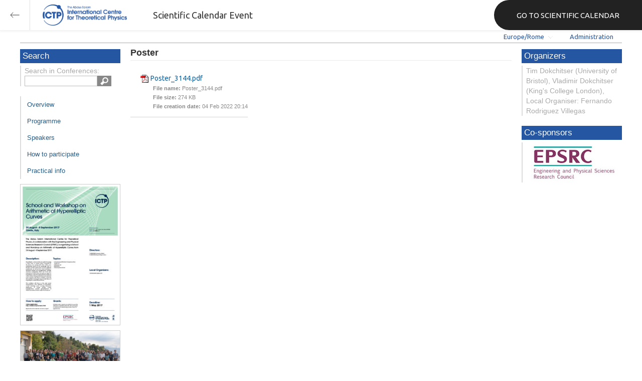

--- FILE ---
content_type: text/html; charset=utf-8
request_url: https://indico.ictp.it/event/7988/material/poster/
body_size: 114409
content:
<!DOCTYPE html>



<html xmlns:fb="http://ogp.me/ns/fb#" xmlns:og="http://opengraph.org/schema/">
    <head>
        <title>Workshop on Arithmetic of Hyperelliptic Curves | (smr 3144)  (04-8 September 2017)</title>
        <meta http-equiv="X-UA-Compatible" content="IE=edge" />
        <meta name="author" content=”Giorgio Pieretti, pieretti@ictp.it”>
        <link rel="shortcut icon" type="image/x-icon" href="//indico.ictp.it/images/indico.ico">

        <meta http-equiv="Content-Type" content="text/html; charset=utf-8"/>
        <meta content="" name="csrf-token" id="csrf-token"/>




        <script type="text/javascript">
                var TextRoot = "//indico.ictp.it/js/indico/i18n/";
                var ScriptRoot = "//indico.ictp.it/js/";
        </script>

        <!-- Indico specific -->
        <script src="//indico.ictp.it/vars.js" type="text/javascript"></script>
 <!-- Indico Variables -->

        <!-- Page Specific JS files-->
            <script src="/static/assets/js/jquery_code_457497de.min.js" type="text/javascript"></script>

            <script src="/static/assets/js/angular_4e8f140a.min.js" type="text/javascript"></script>

            <script src="/static/assets/js/utils_de0c878e.min.js" type="text/javascript"></script>

            <script src="/static/assets/js/presentation_ec3b0fd6.min.js" type="text/javascript"></script>

            <script src="/static/assets/js/calendar_60cfea1b.min.js" type="text/javascript"></script>

            <script src="/static/assets/js/indico_jquery_56cfc4fb.min.js" type="text/javascript"></script>

            <script src="/static/assets/js/moment_83e7f58e.min.js" type="text/javascript"></script>

            <script src="/static/assets/js/indico_core_f7338c57.min.js" type="text/javascript"></script>

            <script src="/static/assets/js/indico_legacy_9a6eb6fe.min.js" type="text/javascript"></script>

            <script src="/static/assets/js/indico_common_c3e326ec.min.js" type="text/javascript"></script>

            <script src="/static/assets/plugins/search/search__6480fef5.min.js" type="text/javascript"></script>

            <script src="/static/assets/js/indico_display_f2592553.min.js" type="text/javascript"></script>

            <script src="/static/assets/js/indico_materialeditor_2654289b.min.js" type="text/javascript"></script>

            <script src="/static/assets/js/indico_materialeditor_2654289b.min.js" type="text/javascript"></script>


        <!--[if (gte IE 6)&(lte IE 8)]>
            <script src="//indico.ictp.it/static/assets/js/ie_compatibility_e7d8282a.min.js" type="text/javascript"></script>

        <![endif]-->

    <script type="text/javascript">
      var currentLanguage = 'en_GB';
      loadDictionary(currentLanguage);
    </script>

        <!-- Page Specific CSS files-->
            <link rel="stylesheet" type="text/css" href="/static/assets/css/base_564cc247.min.css">
            <link rel="stylesheet" type="text/css" href="/static/assets/sass/screen_sass_bb3ce8c6.css">
        

        <!-- Page Specific, directly inserted Javascript -->
        <script type="text/javascript">
            
        </script>

        <!-- Indico page-wide global JS variables -->
        <script type="text/javascript">
        
            IndicoGlobalVars.isUserAuthenticated = false;
        </script>

        <!-- Other Page Specific -->
        
        <link rel="stylesheet" type="text/css" href="//indico.ictp.it/css/Conf_Basic.css?1489956573" >
            
        
        
        
        <!-- ICTP specific -->
        <link rel="stylesheet" type="text/css" href="/css/ICTP/css/Default.css" />
        <link rel="stylesheet" href="/css/ICTP/css/printer.css" type="text/css" media="print" />        

        <link rel="stylesheet" type="text/css" href="/css/ICTP/css/bootstrap.min.css" />
        <link rel="stylesheet" type="text/css" href="/css/ICTP/css/bootstrap-theme.css" />
        <link rel="stylesheet" type="text/css" href="/css/ICTP/css/ictp.css" />
        <link rel="stylesheet" type="text/css" href="/css/ICTP/css/ictp-md.css" />
        <link rel="stylesheet" type="text/css" href="/css/ICTP/css/ictp-indico-xs-sm.css" />        
        
        <link rel="stylesheet" type="text/css" href="/css/ICTP/css/font-awesome.min.css" />                                                                 
        <style>.nav>li { float: left; }</style>
        
        
        <script type="text/javascript" src="/css/ICTP/js/jquery.mobile.touch.min.custom.js"></script>
        


        <script type="text/javascript" src="/css/ICTP/js/ictp.js"></script>

        
        
        
        
        
    </head>
    
    <body data-user-id="null" section="2l131">
    

<header class="ictp_header">

    <div class="ictp_region-header">
        <div class="ictp_backarrow">
            <button class="back-to-ictp"></button>
        </div>

        <div class="ictp_logo">
            <a href="https://www.ictp.it/"></a>
        </div>
    
        <div class="ictp_title">Scientific Calendar Event</div>
        
        <div class="ictp_mainsite">
            <a href="https://www.ictp.it/home/scientific-calendar" class="back-to-ictp">GO TO SCIENTIFIC CALENDAR</a>
        </div>
    </div>
</header>
<br><br><br>

<script>
    document.querySelector('.ictp_header .ictp_backarrow button').addEventListener('click', () => { 
        window.history.back(); 
    })
</script>

<style>
    @import url('https://fonts.googleapis.com/css?family=Ubuntu:300,400,500,600,700&display=swap');

    * { box-sizing: border-box; }

    a { font-family: "Ubuntu"; }

    .ictp_header {
        background-color: #fff;
        box-shadow: rgba(0, 0, 0, 0.07) 0px 0px 5px 2px;
        display: block;
        height: 60px;
        width: 100vw;
        position: fixed;
        top: 0;
        left: 0;
        z-index: 1000;
    }

    .ictp_region-header {
        display: flex;
        flex-direction: row;
        justify-content: flex-start;
        align-items: center;
        margin: 0;
        padding: 0;
        height: 60px;
        width: 100%;
    }

    .ictp_logo {
        height: 42px;
        width: fit-content;
        margin-right: 25px;
        margin-left: 25px;
    }

    .ictp_logo a {
        background-color: rgba(0, 0, 0, 0);
        box-sizing: border-box;
        background-image: url("https://www.ictp.it/themes/custom/ictp/assets/loghi/logo-ictp-col.png");
        background-repeat: no-repeat;
        background-position: left center;
        background-size: auto 100%;
        cursor: pointer;
        display: block;
        height: 100%;
        width: 180px;
        padding: 0;
        pointer-events: all;
        position: relative;
    }

    .ictp_title {
        width: fit-content;
        height: 60px;
        font-family: 'Ubuntu';
        color: #333;
        display: flex;
        flex-direction: column;
        justify-content: center;
        font-size: 18px;
        display: none;
    }

    .ictp_mainsite {
        height: 60px;
        width: fit-content;
        margin: 0 0 0 auto;
        display: none;
    }

    .ictp_mainsite a {
        padding: 15px 15px 15px 30px;
        background-color: #222;
        display: flex;
        flex-direction: row;
        align-items: center;
        color: #fff;
        border-top-left-radius: 30px;
        border-bottom-left-radius: 30px;
        position: relative;
        border: none;
        outline: none;
        height: 100%;
        width: fit-content;
        font-size: 15px;
        text-decoration: none;
    }

    .ictp_mainsite a span { margin-left: .25em; }

    .ictp_backarrow {
        height: 60px;
        width: 60px;
        border-right: 1px solid #E0E0E0;
    }

    .ictp_backarrow a,
    .ictp_backarrow button {
        display: block;
        background-color: transparent;
        background-image: url("https://www.ictp.it/themes/custom/ictp/assets/icons/icon_arrow_left.svg");
        background-repeat: no-repeat;
        background-position: center center;
        background-size: 20px 20px;
        color: #333;
        cursor: pointer;
        height: 100%;
        width: 100%;
        margin: 0;
        padding: 15px;
        position: relative;
        border: none;
        outline: none;
    }

    @media (min-width: 768px) {
        .ictp_logo { margin-right: 40px; }
        .ictp_title { display: flex; }
    }

    @media (min-width: 992px) {
        .ictp_mainsite { display: block; }
        .ictp_mainsite a { padding: 15px 45px; }
    }
</style>



        

    
        
<div class="wrapper"><div class="main">






<div class="pageHeader pageHeaderDark">

    
  <div id="belowHeaderBar">
    
    
    

    <div class="eventHeaderButtonBar" >

        <a id="homeButton" href="//indico.ictp.it/"
           style="background-image: url(//indico.ictp.it/images/home.png); margin-left: 10px"></a>

       <!-- <div class="separator"></div> -->

            <a id="firstEventButton" href="//indico.ictp.it/event/a0215/"
               style="background-image: url(//indico.ictp.it/images/first_arrow.png)"></a>
            <a id="previousEventButton" href="//indico.ictp.it/event/7988/prev"
               style="background-image: url(//indico.ictp.it/images/left_arrow.png)"></a>

        <a id="upToCategoryButton" href="//indico.ictp.it/category/2l131/"
           style="background-image: url(//indico.ictp.it/images/up_arrow.png)"></a>

            <a id="nextEventButton" href="//indico.ictp.it/event/7988/next"
               style="background-image: url(//indico.ictp.it/images/right_arrow.png)"></a>
            <a id="lastEventButton" href="//indico.ictp.it/event/11173/"
               style="background-image: url(//indico.ictp.it/images/last_arrow.png)"></a>





        
        





        <!-- <div class="separator"></div> -->

    </div>

    


<div id="sessionBar" class=" sessionBar sessionBarDark">
        <div class="corner cornerPublic"></div>
    <div class="links">
        <ul>

                <li id="timezoneSelector">
                    <a id="timezoneSelectorLink" class="dropDownMenu fakeLink" style="display: inline-block;">
    Europe/Rome
</a>

<script type="text/javascript">
var timezoneSelectorLink = $E('timezoneSelectorLink');

var tzSelector = new TimezoneSelector(
        timezoneSelectorLink,
        'Europe/Rome',
        'Europe/Rome',
        null,
        null,
        '//indico.ictp.it/change-timezone'
);

$("#timezoneSelectorLink").qtip({

    style: {
        width: '300px',
        classes: 'qtip-rounded qtip-shadow qtip-popup qtip-timezone',
        tip: {
            corner: true,
            width: 20,
            height: 15
        }
    },
    position: {
        my: 'top center',
        at: 'bottom center'
    },
    content: function(api){
        return $(tzSelector.getContent().dom);
        },
    show: {
        event: "click",
        effect: function() {
            $(this).fadeIn(300);
        }
    },
    hide: {
        event: 'unfocus click',
        fixed: true,
        effect: function() {
            $(this).fadeOut(300);
        }
    }
});

</script>


                </li>

                

<li id="languageSelector">
    <form id="languageForm" method="post" action="//indico.ictp.it/change-language" style="margin: 0px">
        <input id="languageInputHidden" type="hidden" name="lang" value="en_gb">
    </form>
    <a id="languageSelectorLink" href="#" class="dropDownMenu" id="selectLanguageLink">English</a>
</li>

<script type="text/javascript">
var languageLink = $E('languageSelectorLink');
var languageMenu = null;
languageLink.observeClick(function(e) {
    // Close the menu if clicking the link when menu is open
    if (languageMenu != null && languageMenu.isOpen()) {
        languageMenu.close();
        languageMenu = null;
        return;
    }

    var menuItems = {};
    var form = $E('languageForm');
    var inputHidden = $E('languageInputHidden');

    // build a dictionary that represents the menu
        menuItems['français'] = {action:function() {inputHidden.dom.value = 'fr_FR'; form.dom.submit()}, display:'français'};
        menuItems['English'] = {action:function() {inputHidden.dom.value = 'en_GB'; form.dom.submit()}, display:'English'};
        menuItems['español'] = {action:function() {inputHidden.dom.value = 'es_ES'; form.dom.submit()}, display:'español'};

    languageMenu = new PopupMenu(menuItems, [languageLink], 'darkPopupList', true, true);
    var pos = languageLink.getAbsolutePosition();
    languageMenu.open(pos.x + languageLink.dom.offsetWidth + 10, pos.y + languageLink.dom.offsetHeight + 3, null, null, false, true);

    return false;
});
</script>

                <li class="loginHighlighted" style="border-right: none;">
                    <a href="//indico.ictp.it/event/7988/user/login?returnURL=http%3A%2F%2Findico.ictp.it%2Fevent%2F7988%2Fmaterial%2Fposter%2F"><span id="login_link">Administration</span></a>
                </li>
        </ul>
    </div>
</div>


    <!-- This div is used for inserting content under the header
         such as the filtering optionsfor meetings -->
    <div id="pageSubHeader"></div>


  </div>
</div>




<script type="text/javascript">
$(function() {
    function createTooltip(element, tooltipText) {
        element.qtip({
            content: {
                text: $("<span style='padding:3px' />").append(tooltipText)
            }
        });
    }

    createTooltip($('#homeButton'), 'Go to Indico Home Page');
    createTooltip($('#firstEventButton'), 'Oldest event');
    createTooltip($('#previousEventButton'), 'Older event');
    createTooltip($('#upToCategoryButton'), 'Up to category');
    createTooltip($('#nextEventButton'), 'Newer event');
    createTooltip($('#lastEventButton'), 'Newest event');
    createTooltip($('#printButton'), 'Printable version');
    createTooltip($('#manageEventButton'), 'Switch to management area for this event');

    $(".exportIcal").click(function(){
        $(this).trigger('menu_select');
    });

});

</script>



<div class="conf" itemscope itemtype="http://schema.org/Event">
    <div class="confheader" >

            

        


    
    
    
    
    <div id="confSectionsBox" class="clearfix">

    


  <!--Left menu-->
  <div class="conf_leftMenu">
  

  





<div class="search_box type1_box">
    <h3>Search</h3>
    <div class="type1_box_content">
        <div>Search in Conferences:</div>
    
        <form method="get" action="/search" id="searchBoxForm" >
            <div id="UISearchLeftBox">
                <div id="searchControls">
                    <input name="p" id="searchText" autocomplete="off" type="text" style="outline: none; background-color: transparent;">
                    <div class="searchButton"></div>

            </div>

            </div>
        </form>
    </div>
</div>









  
    <ul id="outer" class="clearfix">

            <li id="menuLink_overview"
                class="menuConfTitle"
            >
              <a href="//indico.ictp.it/event/7988/overview"
              >Overview</a>

            <ul class="inner">
            </ul>
          </li>

            <li id="menuLink_programme"
                class="menuConfTitle"
            >
              <a href="//indico.ictp.it/event/7988/program"
              >Scientific Programme</a>

            <ul class="inner">
            </ul>
          </li>

            <li id="menuLink_timetable"
                class="menuConfTitle"
            >
              <a href="//indico.ictp.it/event/7988/timetable/"
              >Programme</a>

            <ul class="inner">
            </ul>
          </li>

            <li id="menuLink_contributionList"
                class="menuConfTitle"
            >
              <a href="//indico.ictp.it/event/7988/contributions"
              >Contribution List</a>

            <ul class="inner">
            </ul>
          </li>

            <li id="menuLink_authorIndex"
                class="menuConfTitle"
            >
              <a href="//indico.ictp.it/event/7988/authors"
              >Author List</a>

            <ul class="inner">
            </ul>
          </li>

            <li id="menuLink_How to participate"
                class="menuConfTitle"
            >
              <a href="//indico.ictp.it/event/7988/page/0"
              >How to participate</a>

            <ul class="inner">
            </ul>
          </li>
    </ul>
    
    
        <ul class="poster_box">
            <li>
                <a href="//indico.ictp.it/event/7988/material/poster/0.pdf/../">
                    <img src="[data-uri]" title="poster" alt="poster" />
                </a>
            </li>
        </ul>
    
    
    
    
    
    
    
    
    
    
        <ul class="poster_box">       	
            <li>
                <a href="//indico.ictp.it/event/7988/material/5/0.jpg">
                    <img src="[data-uri]" title="Trieste2017.jpg" alt="Trieste2017.jpg" />
                </a>
            </li>
        </ul>
    
    
    
  </div>


    
            <div class="confBodyBox clearfix">

                                    <div>
                                        <div></div>
                                        <div class="breadcrumps"><a href="//indico.ictp.it/event/7988/"> Home</a></div>
                                        <div style="float:right;"></div>
                                    </div>
                <!--Main body-->
                                    <div class="mainContent">
                                        <div class="col2">
                                        


<div id="buttonBar" class="materialButtonBar">
</div>

<h1 class="materialTitle">
    Poster
    <div class="materialDescription"></div>
</h2>
<div>
    <div class="materialMainContent">
        <div class="materialDetail">
            <div class="materialSection">
                <div>
                <ul class="materialItem">
                    <li>
                        <div>

                            <div class="materialData">
                                
                                <img src="//indico.ictp.it/images/pdf_small.png" style="vertical-align: middle; border: 0;">
                                <a href="//indico.ictp.it/event/7988/material/poster/0.pdf">Poster_3144.pdf</a>
                                <ul class="resourceDetail">
                                    <li></li>
                                    <li><span style="font-weight: bold">File name: </span>Poster_3144.pdf</li>
                                    <li><span style="font-weight: bold">File size: </span>274 KB</li>
                                    <li><span style="font-weight: bold">File creation date: </span>04 Feb 2022 20:14</li>
                                </ul>
                            </div>

                        </div>
                    </li>
                </ul>
                </div>
            </div>
        </div>
    </div>
</div>

<script type="text/javascript">
    $("#manageMaterial").click(function(){
        IndicoUI.Dialogs.Material.editor('7988', '',
                '','',
                false, [["announcement", "Announcement"], ["application form", "Application Form"], ["group photo", "Group Photo"], ["6", "List of Participants"], ["notes", "Notes"], ["paper", "Paper"], ["poster", "Poster"], ["slides", "Slides"], ["summary", "Summary"], ["3", "Upon_Arrival_Information"], ["video", "Video"], ["5", "group photo"]], Indico.Urls.UploadAction.conference, true);
     });


    $(".materialVideo").mouseenter(function() {
        $('.materialVideo').attr('controls',true);
    }).mouseleave(function(){
       $('.materialVideo').attr('controls',false);
    });

    function resizeVideo(name) {
        v = document.getElementById(name);
        l = document.getElementById('resize_'+name);
        var width = v.offsetWidth;
        if (width == 250) {
            v.style.width = '100%';
            l.innerHTML = "Smaller size";
        } else {
            v.style.width = '250px';
            l.innerHTML = "Bigger size";
        };
            
    };
</script>








                                        </div>
                                  </div>
            </div>


        <!-- Right menu -->
        <div class="conf_rightMenu">

            <div class="type1_box">
                <h3>Organizers</h3>
                <div class="type1_box_content">
                    Tim Dokchitser (University of Bristol), Vladimir Dokchitser (King&apos;s College London), Local Organiser: Fernando Rodriguez Villegas
                </div>
            </div>


            <div id="cosponsor_box" class="type1_box">
                <h3>Co-sponsors</h3>
                <div class="type1_box_content">
                <ul>
                <li>
                        <a href="http://www.epsrc.ac.uk/" target="_blank">
                            <img src="[data-uri]" alt="Engineering and Physical Sciences Research Council" title="Engineering and Physical Sciences Research Council" />
                        </a>  
                </li>
                </ul>
                </div>
            </div>

         
            
        </div>


    


    </div>
    
    
    </div>    
    
</div>
</div></div>
<div id="footer" class="longFooter footer">



    <!-- footer -->
    <div class="row">
        <div class="col-xs-12 footer">
<a href="https://www.ictp.it/home/scientific-calendar" class="ictp_backbutton">GO TO SCIENTIFIC CALENDAR</a>
<footer class="ictp_footer">
    <div class="ictp_container">

        <div class="ictp_footer-1">
            <div class="col-1">
                <a href="https://www.ictp.it/">
                    <img src="https://www.ictp.it/themes/custom/ictp/assets/loghi/logo-ictp-white.png" alt="logo-ictp-white" width="516" height="165">
                </a>

                <nav role="navigation" class="ictp_social-links">
                    <ul class="social-menu">
                        <li class="menu-item">
                            <a href="https://www.facebook.com/ictp.page">Facebook</a>
                        </li>
                        <li class="menu-item">
                            <a href="https://twitter.com/ictpnews">Twitter</a>
                        </li>
                        <li class="menu-item">
                            <a href="https://www.youtube.com/user/ICTPchannel/featured">Youtube</a>
                        </li>
                        <li class="menu-item">
                            <a href="https://www.instagram.com/ictp.news/">Instagram</a>
                        </li>
                        <li class="menu-item">
                            <a href="https://www.linkedin.com/company/abdus-salam-international-centre-for-theoretical-physics-ictp-/">Linkedin</a>
                        </li>
                        <li class="menu-item">
                            <a href="https://www.flickr.com/photos/ictpimages/albums/with/72157655087163664">Flickr</a>
                        </li>
                    </ul>
                </nav>
            </div>
    
            <div class="ictp_footer-members">
                <h2>Governing members</h2>
                <p>ICTP is governed by UNESCO, IAEA, and Italy, and is a UNESCO Category 1 Institute</p>

                <div class="ictp_footer-loghi">
                    <a target="_blank" href="https://www.iaea.org/">
                        <img src="https://www.ictp.it/themes/custom/ictp/assets/loghi/logo-iaea-white.svg" alt="logo-iaea-white" width="200" height="200">
                    </a>
                    <a target="_blank" href="https://www.governo.it/">
                        <img src="https://www.ictp.it/themes/custom/ictp/assets/loghi/logo-repubblica-italiana-white.svg" alt="logo-repubblica-italiana-white" width="200" height="200">
                    </a>
                    <a target="_blank" href="https://www.unesco.org/">
                        <img src="https://www.ictp.it/themes/custom/ictp/assets/loghi/logo-unesco-white.svg" alt="logo-unesco-white" width="200" height="200">
                    </a>
                </div>
            </div>
        </div>

        <div class="ictp_footer-2">
            <div class="ictp_newsletter">
                <div class="newsletter-box">
                    <h3>E-News from ICTP</h3>
                    <p>Stay up-to-date with ICTP's latest news, activities and events by subscribing to our monthly e-newsletter.</p>
                    <a class="btn" href="https://e-applications.ictp.it/news/subscription">Subscribe</a>
                </div>
            </div>

            <div class="ictp_support">
                <div class="support-button">
                    <p>Your support is essential to advance international cooperation through science. Please click on the button below to make a difference.</p>
                    <a href="https://www.ictp.it/home/why-support-ictp" class="btn">Support ICTP</a>
                </div>
            </div>
        </div>
    
        <div class="ictp_footer-3">
            <div class="row-sections">
                <div class="section section--hecap views-row">
                    <a href="https://www.ictp.it/hecap" hreflang="en">High Energy, Cosmology and Astroparticle Physics</a>
                </div>
                <div class="section section--cmsp views-row">
                    <a href="https://www.ictp.it/cmsp" hreflang="en">Condensed Matter and Statistical Physics</a></div>
                <div class="section section--math views-row">
                    <a href="https://www.ictp.it/math" hreflang="en">Mathematics</a></div>
                <div class="section section--esp views-row">
                    <a href="https://www.ictp.it/esp" hreflang="en">Earth System Physics</a></div>
                <div class="section section--qls views-row">
                    <a href="https://www.ictp.it/qls" hreflang="en">Quantitative Life Sciences</a>
                </div>
                <div class="section section--sti views-row">
                    <a href="https://www.ictp.it/sti" hreflang="en">Science, Technology and Innovation</a>
                </div>
            </div>
        </div>
        
        <div class="ictp_footer-4">
            <nav role="navigation" class="gdpr-block">
                <ul class="gdpr-menu">
                    <li class="menu-item">
                        <a href="https://www.ictp.it/home/applicants-terms-and-conditions">applicants terms and conditions</a>
                    </li>
                    <li class="menu-item">
                        <a href="https://www.ictp.it/home/privacy-policy">privacy policy</a>
                    </li>
                    <li class="menu-item">
                        <a href="https://www.ictp.it/home/cookie-policy">cookie policy</a>
                    </li>
                    <li class="menu-item">
                        <a href="https://www.ictp.it/home/terms-use">terms of use</a>
                    </li>
                </ul>
            </nav>
            
            <div class="ictp-address">
                <div class="address">
                    <p>ICTP - Strada Costiera, 11 &nbsp;| &nbsp;34151 &nbsp;| &nbsp;Trieste, Italy<br>(+39) 040 2240 111<br>
                    <a href="mailto:web@rt.ictp.it">web@rt.ictp.it</a></p>
                </div>
            </div>
        </div>
    
    </div>
</footer>

<style>
    @import url('https://fonts.googleapis.com/css?family=Ubuntu:300,400,500,600,700&display=swap');
    * { box-sizing: border-box; }
    .ictp_footer a, 
    .ictp_footer p, 
    .ictp_footer h1, 
    .ictp_footer h2, 
    .ictp_footer h3, 
    .ictp_footer h4 { font-family: "Ubuntu";}

    .ictp_footer p {
        line-height: 25px;
        font-size: 14px;
        position: relative;
        margin: 15px 0;
    }

    body { margin: 0; }

    .ictp_footer {
        background-color: #191A1A;
        margin: 2rem auto 0 auto;
        padding: 30px 0;
        width: 100%;
    }

    .ictp_container {
        margin: 0 auto;
        padding: 0 15px;
    }

    /* --------------- backbutton -------------- */
    .ictp_backbutton {
        margin: 2rem auto 0 auto;
        display: block;
        width: fit-content;
        padding: 15px 30px 15px 45px;
        font-size: 16px;
        border-radius: 60px;
        background-image: url(https://www.ictp.it/themes/custom/ictp/assets/icons/icon_arrow_left_w.svg);
        background-size: 15px 15px;
        background-position: 15px center;
        background-color: #1D4B95;
        background-repeat: no-repeat;
        text-decoration: none;
        color: #FFF;
        font-family: 'Ubuntu';
    }
    .ictp_backbutton:hover {
        background-color: #2457aa;
        cursor: pointer;
    }


    /* ----------------------------- ROW 1 OF FOOTER (LOGOS AND SOCIAL) --------------------------- */
    .ictp_footer-1 {
        display: flex;
        flex-direction: column;
        align-items: center;
        text-align: left;
        color: #FFF;
    }

    /* ---------------- main logo ---------------- */
    .ictp_footer-1 .col-1 {
        display: flex;
        flex-direction: column;
        align-items: center;
        width: 100%;
    }
    .ictp_footer-1 .col-1 img {
        width: 100%;
        margin: 0 auto 0 0;
        max-height: 80px;
    }

    /* ---------------- partner logos ---------------- */
    .ictp_footer-members {
        width: 100%;
        text-align: right;
    }
    .ictp_footer-members h2 {
        font-size: 19px;
        color: #fff;
        margin: 15px 0 0 0;
        font-family: Ubuntu;
        text-align: center;
        font-weight: 400;
        line-height: 30px;
    }
    .ictp_footer-members p {
        font-size: 14px;
        text-align: center;
        margin: 8px 0 30px 0;
        font-family: Ubuntu;
        line-height: 13px;
        color: #fff;
        line-height: 25px;
    }
    .ictp_footer-loghi {
        display: flex;
        flex-direction: column;
        justify-content: center;
        align-items: center;
        margin: 0;
    }
    .ictp_footer-loghi img {
        margin: 0 auto 30px auto;
        max-height: 80px;
        width: 100%;
        border: none;
    }

    /* ------------------ social links icons ------------------ */
    .ictp_social-links {
        display: flex;
        justify-content: center;
        border: none;
        padding: 15px 0;
        border-bottom: 1px solid #3D4347;
    }
    .ictp_social-links ul.social-menu {
        display: flex;
        justify-content: space-around;
        margin-left: 0;
        max-width: 400px;
        padding: 0;
        list-style: none outside;
        text-align: left;
    }
    .ictp_social-links ul.social-menu .menu-item {
        font-size: 0;
        margin: 8px;
        padding: 3px 0 0 0;
        position: relative;
    }
    .ictp_social-links ul.social-menu .menu-item:first-child a { content: url(https://www.ictp.it/themes/custom/ictp/assets/icons/icon-footer-fb.svg); }
    .ictp_social-links ul.social-menu .menu-item:nth-child(2) a { content: url(https://www.ictp.it/themes/custom/ictp/assets/icons/icon-footer-tw.svg); }
    .ictp_social-links ul.social-menu .menu-item:nth-child(3) a { content: url(https://www.ictp.it/themes/custom/ictp/assets/icons/icon-footer-yt.svg); }
    .ictp_social-links ul.social-menu .menu-item:nth-child(4) a { content: url(https://www.ictp.it/themes/custom/ictp/assets/icons/icon-footer-in.svg); }
    .ictp_social-links ul.social-menu .menu-item:nth-child(5) a { content: url(https://www.ictp.it/themes/custom/ictp/assets/icons/icon-footer-li.svg); }
    .ictp_social-links ul.social-menu .menu-item:nth-child(6) a { content: url(https://www.ictp.it/themes/custom/ictp/assets/icons/icon-footer-flickr.svg); }


    /* ----------------------------- ROW 2 OF FOOTER (NEWSLETTER AND SUPPORT) --------------------------- */
    .ictp_footer-2 {
        padding: 0;
        margin: 0;
        display: flex;
        flex-direction: column;
    }

    .ictp_footer-2 > * {
        padding: 15px 15px 30px 15px;
        color: #fff;
        margin: 0 0 15px 0;
        background-color: #212121;
    }

    /* ------------------- support ictp block -------------------- */
    .ictp_footer-2 .ictp_support {
        background-position: 90% 75%;
        background-repeat: no-repeat;
        background-size: auto 70%;
        background-image: url(https://www.ictp.it/themes/custom/ictp/assets/filigrane/filigrana-hand.svg);
    }

    .ictp_footer-2 .ictp_newsletter .newsletter-box,
    .ictp_footer-2 .ictp_support .support-button {
        display: flex;
        flex-direction: column;
        justify-content: flex-start;
        height: 100%;
    }

    .ictp_footer-2 .ictp_newsletter .newsletter-box h3 {
        font-size: 22px;
        font-weight: 700;
        line-height: 25px;
        margin: 15px 0;
    }
    /* ----------------- general link button ------------------ */
    .ictp_footer-2 .btn {
        max-width: 220px;
        display: block;
        color: #FFF;
        font-size: 16px;
        text-transform: uppercase;
        text-decoration: none;
        text-align: center;
        background-color: #1D4B95;
        padding: 20px 38px;
        margin: 30px 0 0 0;
        border-radius: 45px;
        border: none;
        white-space: nowrap;
    }
    .ictp_footer-2 .btn:hover {
        background-color: #2457aa;
        cursor: pointer;
    }


    /* ----------------------------- ROW 3 OF FOOTER (SECTIONS) --------------------------- */
    .ictp_footer-3 {
        padding: 30px 0;
        border-bottom: 1px solid #3D4347;
    }
    .ictp_footer-3 .row-sections .section a {
        display: flex;
        align-items: center;
        position: relative;
        width: calc(100% - 22px);
        height: 60px;
        margin: 12px;
        padding: 15px 0 15px 22px;
        color: #fff;
        font-size: 14px;
        font-weight: 400;
        line-height: 22px;
        text-decoration: none;
        text-align: left;
    }
    .ictp_footer-3 .row-sections .section a:before {
        content: '';
        position: absolute;
        background-size: auto 12px;
        background-repeat: no-repeat;
        background-position: center;
        width: 60px;
        height: 60px;
        left: 0;
        top: 50%;
        transform: translateY(-50%)
    }

    .ictp_footer-3 .row-sections .section--hecap a:before {
        background-image: url(https://www.ictp.it/themes/custom/ictp/assets/loghi/logo-hecap-w-typo.svg);
        background-color: #FCAC48;
    }
    .ictp_footer-3 .row-sections .section--cmsp a:before {
        background-image: url(https://www.ictp.it/themes/custom/ictp/assets/loghi/logo-cmsp-w-typo.svg);
        background-color: #0C7379;
    }
    .ictp_footer-3 .row-sections .section--math a:before {
        background-image: url(https://www.ictp.it/themes/custom/ictp/assets/loghi/logo-math-w-typo.svg);
        background-color: #00A0C9;
    }
    .ictp_footer-3 .row-sections .section--esp a:before {
        background-image: url(https://www.ictp.it/themes/custom/ictp/assets/loghi/logo-esp-w-typo.svg);
        background-color: #9E2F5D;
    }
    .ictp_footer-3 .row-sections .section--qls a:before {
        background-image: url(https://www.ictp.it/themes/custom/ictp/assets/loghi/logo-qls-w-typo.svg);
        background-color: #8C933C;
    }
    .ictp_footer-3 .row-sections .section--sti a:before {
        background-image: url(https://www.ictp.it/themes/custom/ictp/assets/loghi/logo-sti-w-typo.svg);
        background-color: #005DE0;
    }


    /* ----------------------------- ROW 4 OF FOOTER (GDPR AND ADDRESS) --------------------------- */
    .ictp_footer-4 {
        padding: 0;
        display: flex;
        flex-direction: column-reverse;
        position: relative;
    }

    /* ------------------ ictp address ------------------ */
    .ictp_footer-4 .ictp-address {
        max-width: 100%;
        margin: 0;
        position: relative;
        padding: 15px 0;
        border-bottom: 1px solid #3D4347;
    }
    .ictp_footer-4 .ictp-address:before {
        width: 30px;
        height: 30px;
        top: 50%;
        left: -45px;
        transform: translateY(-50%);
        position: absolute;
        display: block;
        content: url(https://www.ictp.it/themes/custom/ictp/assets/icons/icon_pin_w.svg);
    }
    .ictp_footer-4 .ictp-address .address p {
        color: #cbcbcb;
        margin: 0;
        font-size: 14px;
        line-height: 25px;
        position: relative;
    }
    .ictp_footer-4 .ictp-address .address a { color: #2457aa; }
    .ictp_footer-4 .ictp-address .address a:hover { color: #cbcbcb; }

    /* ---------------- gdpr menu ------------------- */
    .ictp_footer-4 .gdpr-block { padding: 15px 0; }
    .ictp_footer-4 .gdpr-menu { 
        display: flex;
        flex-direction: column;
        align-items: center;
        list-style: none outside;
        text-align: center;
        padding: 0;
        margin: 0;
    }
    .ictp_footer-4 .gdpr-menu .menu-item {
        width: auto;
        display: flex;
        justify-content: center;
        margin: 0;
        padding: 3px 0 0 0;
        font-size: 15px;
        line-height: 23px;
        position: relative;
    }
    .ictp_footer-4 .gdpr-menu .menu-item a {
        padding: 15px 0;
        text-align: left;
        display: block;
        color: #c7c7c7;
        text-decoration: none;
    }
    .ictp_footer-4 .gdpr-menu .menu-item a:hover { color: #fff; }


    @media (min-width: 768px) {
        .ictp_footer p { font-size: 16px; }
    }


    @media (min-width: 1024px) {
        .ictp_container { 
            padding: 0; 
            max-width: 992px;
        }

        .ictp_backbutton { display: none; }

        /* ------------------ footer 1 ---------------- */
        .ictp_footer-1 .col-1,
        .ictp_footer-members { 
            width: 50%; 
            align-items: flex-start;
        }

        .ictp_footer-1 { flex-direction: row; }
        .ictp_footer-1 .col-1 img { max-height: 140px; }

        .ictp_social-links { border-bottom: none; }
        .ictp_social-links ul.social-menu .menu-item { margin: 8px 13px; }

        .ictp_footer-members { border-left: 1px solid #2f2f2f; }
        .ictp_footer-members h2 {
            font-size: 24px;
            text-align: right;
        }
        .ictp_footer-members p {
            font-size: 14px;
            text-align: right;
        }

        .ictp_footer-loghi {
            flex-direction: row;
            justify-content: flex-end;
        }
        .ictp_footer-loghi img {
            margin: 0 auto 30px 60px;
            max-height: 160px;
            width: 100px;
        }


        /* ------------------ footer 2 ---------------- */
        .ictp_footer-2 {
            padding: 30px 0;
            flex-direction: row;
            justify-content: space-between;
        }

        .ictp_footer-2 > * { padding: 30px 45px; }
        .ictp_footer-2 .ictp_newsletter { width: 60%; }
        .ictp_footer-2 .ictp_support { width: 38%; }

        .ictp_footer-2 .newsletter-box .btn { margin: 30px 0 0 0; }
        .ictp_footer-2 .support-button .btn { margin: auto 0 0 0; }


        /* ------------------ footer 3 ---------------- */
        .ictp_footer-3 { padding: 30px; }

        .ictp_footer-3 .row-sections {
            display: flex;
            flex-direction: row;
            flex-wrap: wrap;
            justify-content: space-between;
        }
        .ictp_footer-3 .row-sections .section {
            width: calc(100% / 6);
            padding: 15px;
        }
        .ictp_footer-3 .row-sections .section a {
            display: block;
            width: 100%;
            margin: 0;
            height: 140px;
            padding: 80px 0 0 0;
            text-align: center;
        }
        .ictp_footer-3 .row-sections .section a:before {
            background-size: auto 15px;
            top: -22px;
            width: 80px;
            height: 80px;
            left: 50%;
            transform: translateX(-50%) scale(1.2);
        }

        /* ------------------ footer 4 ----------------- */
        .ictp_footer-4 {
            padding: 30px 0;
            flex-direction: row;
            justify-content: space-between;
            align-items: center;
        }

        .ictp_footer-4 .ictp-address {
            max-width: 320px;
            border-bottom: none;
            padding: 0;
        }

        .ictp_footer-4 .gdpr-menu { 
            display: flex;
            flex-direction: row;
            align-items: unset;
        }

        .ictp_footer-4 .gdpr-menu .menu-item a { padding: 12px 15px 12px 0; }

    }


    @media (min-width: 1280px) {
        .ictp_container { max-width: 1140px; }

        .ictp_footer-4 .gdpr-menu .menu-item a { padding: 12px 45px 12px 0; }
    }


    @media (min-width: 1400px) {
        .ictp_container { max-width: 1260px; }
    }
</style>




<!--

  
          <img src="//indico.ictp.it/images/indico_small.png" alt="Indico - Integrated Digital Conference" style="vertical-align: middle; margin-right: 2px;"/>
            <span style="vertical-align: middle;">Powered by  <a href="http://indico-software.org">Indico</a></span>
  
  
  -->
</div>

  <!-- worker: indico.ictp.it -->

    </body>
</html>
               